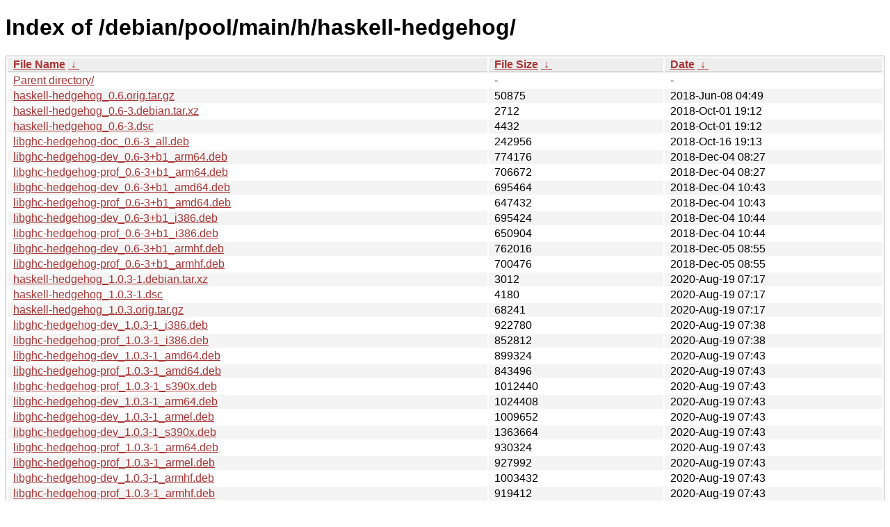

--- FILE ---
content_type: text/html
request_url: http://ftp.pl.debian.org/debian/pool/main/h/haskell-hedgehog/?C=M&O=A
body_size: 25233
content:
<!DOCTYPE html><html><head><meta http-equiv="content-type" content="text/html; charset=utf-8"><meta name="viewport" content="width=device-width"><style type="text/css">body,html {background:#fff;font-family:"Bitstream Vera Sans","Lucida Grande","Lucida Sans Unicode",Lucidux,Verdana,Lucida,sans-serif;}tr:nth-child(even) {background:#f4f4f4;}th,td {padding:0.1em 0.5em;}th {text-align:left;font-weight:bold;background:#eee;border-bottom:1px solid #aaa;}#list {border:1px solid #aaa;width:100%;}a {color:#a33;}a:hover {color:#e33;}</style>

<title>Index of /debian/pool/main/h/haskell-hedgehog/</title>
</head><body><h1>Index of /debian/pool/main/h/haskell-hedgehog/</h1>
<table id="list"><thead><tr><th style="width:55%"><a href="?C=N&amp;O=A">File Name</a>&nbsp;<a href="?C=N&amp;O=D">&nbsp;&darr;&nbsp;</a></th><th style="width:20%"><a href="?C=S&amp;O=A">File Size</a>&nbsp;<a href="?C=S&amp;O=D">&nbsp;&darr;&nbsp;</a></th><th style="width:25%"><a href="?C=M&amp;O=A">Date</a>&nbsp;<a href="?C=M&amp;O=D">&nbsp;&darr;&nbsp;</a></th></tr></thead>
<tbody><tr><td class="link"><a href="../?C=M&amp;O=A">Parent directory/</a></td><td class="size">-</td><td class="date">-</td></tr>
<tr><td class="link"><a href="haskell-hedgehog_0.6.orig.tar.gz" title="haskell-hedgehog_0.6.orig.tar.gz">haskell-hedgehog_0.6.orig.tar.gz</a></td><td class="size">              50875</td><td class="date">2018-Jun-08 04:49</td></tr>
<tr><td class="link"><a href="haskell-hedgehog_0.6-3.debian.tar.xz" title="haskell-hedgehog_0.6-3.debian.tar.xz">haskell-hedgehog_0.6-3.debian.tar.xz</a></td><td class="size">               2712</td><td class="date">2018-Oct-01 19:12</td></tr>
<tr><td class="link"><a href="haskell-hedgehog_0.6-3.dsc" title="haskell-hedgehog_0.6-3.dsc">haskell-hedgehog_0.6-3.dsc</a></td><td class="size">               4432</td><td class="date">2018-Oct-01 19:12</td></tr>
<tr><td class="link"><a href="libghc-hedgehog-doc_0.6-3_all.deb" title="libghc-hedgehog-doc_0.6-3_all.deb">libghc-hedgehog-doc_0.6-3_all.deb</a></td><td class="size">             242956</td><td class="date">2018-Oct-16 19:13</td></tr>
<tr><td class="link"><a href="libghc-hedgehog-dev_0.6-3%2Bb1_arm64.deb" title="libghc-hedgehog-dev_0.6-3+b1_arm64.deb">libghc-hedgehog-dev_0.6-3+b1_arm64.deb</a></td><td class="size">             774176</td><td class="date">2018-Dec-04 08:27</td></tr>
<tr><td class="link"><a href="libghc-hedgehog-prof_0.6-3%2Bb1_arm64.deb" title="libghc-hedgehog-prof_0.6-3+b1_arm64.deb">libghc-hedgehog-prof_0.6-3+b1_arm64.deb</a></td><td class="size">             706672</td><td class="date">2018-Dec-04 08:27</td></tr>
<tr><td class="link"><a href="libghc-hedgehog-dev_0.6-3%2Bb1_amd64.deb" title="libghc-hedgehog-dev_0.6-3+b1_amd64.deb">libghc-hedgehog-dev_0.6-3+b1_amd64.deb</a></td><td class="size">             695464</td><td class="date">2018-Dec-04 10:43</td></tr>
<tr><td class="link"><a href="libghc-hedgehog-prof_0.6-3%2Bb1_amd64.deb" title="libghc-hedgehog-prof_0.6-3+b1_amd64.deb">libghc-hedgehog-prof_0.6-3+b1_amd64.deb</a></td><td class="size">             647432</td><td class="date">2018-Dec-04 10:43</td></tr>
<tr><td class="link"><a href="libghc-hedgehog-dev_0.6-3%2Bb1_i386.deb" title="libghc-hedgehog-dev_0.6-3+b1_i386.deb">libghc-hedgehog-dev_0.6-3+b1_i386.deb</a></td><td class="size">             695424</td><td class="date">2018-Dec-04 10:44</td></tr>
<tr><td class="link"><a href="libghc-hedgehog-prof_0.6-3%2Bb1_i386.deb" title="libghc-hedgehog-prof_0.6-3+b1_i386.deb">libghc-hedgehog-prof_0.6-3+b1_i386.deb</a></td><td class="size">             650904</td><td class="date">2018-Dec-04 10:44</td></tr>
<tr><td class="link"><a href="libghc-hedgehog-dev_0.6-3%2Bb1_armhf.deb" title="libghc-hedgehog-dev_0.6-3+b1_armhf.deb">libghc-hedgehog-dev_0.6-3+b1_armhf.deb</a></td><td class="size">             762016</td><td class="date">2018-Dec-05 08:55</td></tr>
<tr><td class="link"><a href="libghc-hedgehog-prof_0.6-3%2Bb1_armhf.deb" title="libghc-hedgehog-prof_0.6-3+b1_armhf.deb">libghc-hedgehog-prof_0.6-3+b1_armhf.deb</a></td><td class="size">             700476</td><td class="date">2018-Dec-05 08:55</td></tr>
<tr><td class="link"><a href="haskell-hedgehog_1.0.3-1.debian.tar.xz" title="haskell-hedgehog_1.0.3-1.debian.tar.xz">haskell-hedgehog_1.0.3-1.debian.tar.xz</a></td><td class="size">               3012</td><td class="date">2020-Aug-19 07:17</td></tr>
<tr><td class="link"><a href="haskell-hedgehog_1.0.3-1.dsc" title="haskell-hedgehog_1.0.3-1.dsc">haskell-hedgehog_1.0.3-1.dsc</a></td><td class="size">               4180</td><td class="date">2020-Aug-19 07:17</td></tr>
<tr><td class="link"><a href="haskell-hedgehog_1.0.3.orig.tar.gz" title="haskell-hedgehog_1.0.3.orig.tar.gz">haskell-hedgehog_1.0.3.orig.tar.gz</a></td><td class="size">              68241</td><td class="date">2020-Aug-19 07:17</td></tr>
<tr><td class="link"><a href="libghc-hedgehog-dev_1.0.3-1_i386.deb" title="libghc-hedgehog-dev_1.0.3-1_i386.deb">libghc-hedgehog-dev_1.0.3-1_i386.deb</a></td><td class="size">             922780</td><td class="date">2020-Aug-19 07:38</td></tr>
<tr><td class="link"><a href="libghc-hedgehog-prof_1.0.3-1_i386.deb" title="libghc-hedgehog-prof_1.0.3-1_i386.deb">libghc-hedgehog-prof_1.0.3-1_i386.deb</a></td><td class="size">             852812</td><td class="date">2020-Aug-19 07:38</td></tr>
<tr><td class="link"><a href="libghc-hedgehog-dev_1.0.3-1_amd64.deb" title="libghc-hedgehog-dev_1.0.3-1_amd64.deb">libghc-hedgehog-dev_1.0.3-1_amd64.deb</a></td><td class="size">             899324</td><td class="date">2020-Aug-19 07:43</td></tr>
<tr><td class="link"><a href="libghc-hedgehog-prof_1.0.3-1_amd64.deb" title="libghc-hedgehog-prof_1.0.3-1_amd64.deb">libghc-hedgehog-prof_1.0.3-1_amd64.deb</a></td><td class="size">             843496</td><td class="date">2020-Aug-19 07:43</td></tr>
<tr><td class="link"><a href="libghc-hedgehog-prof_1.0.3-1_s390x.deb" title="libghc-hedgehog-prof_1.0.3-1_s390x.deb">libghc-hedgehog-prof_1.0.3-1_s390x.deb</a></td><td class="size">            1012440</td><td class="date">2020-Aug-19 07:43</td></tr>
<tr><td class="link"><a href="libghc-hedgehog-dev_1.0.3-1_arm64.deb" title="libghc-hedgehog-dev_1.0.3-1_arm64.deb">libghc-hedgehog-dev_1.0.3-1_arm64.deb</a></td><td class="size">            1024408</td><td class="date">2020-Aug-19 07:43</td></tr>
<tr><td class="link"><a href="libghc-hedgehog-dev_1.0.3-1_armel.deb" title="libghc-hedgehog-dev_1.0.3-1_armel.deb">libghc-hedgehog-dev_1.0.3-1_armel.deb</a></td><td class="size">            1009652</td><td class="date">2020-Aug-19 07:43</td></tr>
<tr><td class="link"><a href="libghc-hedgehog-dev_1.0.3-1_s390x.deb" title="libghc-hedgehog-dev_1.0.3-1_s390x.deb">libghc-hedgehog-dev_1.0.3-1_s390x.deb</a></td><td class="size">            1363664</td><td class="date">2020-Aug-19 07:43</td></tr>
<tr><td class="link"><a href="libghc-hedgehog-prof_1.0.3-1_arm64.deb" title="libghc-hedgehog-prof_1.0.3-1_arm64.deb">libghc-hedgehog-prof_1.0.3-1_arm64.deb</a></td><td class="size">             930324</td><td class="date">2020-Aug-19 07:43</td></tr>
<tr><td class="link"><a href="libghc-hedgehog-prof_1.0.3-1_armel.deb" title="libghc-hedgehog-prof_1.0.3-1_armel.deb">libghc-hedgehog-prof_1.0.3-1_armel.deb</a></td><td class="size">             927992</td><td class="date">2020-Aug-19 07:43</td></tr>
<tr><td class="link"><a href="libghc-hedgehog-dev_1.0.3-1_armhf.deb" title="libghc-hedgehog-dev_1.0.3-1_armhf.deb">libghc-hedgehog-dev_1.0.3-1_armhf.deb</a></td><td class="size">            1003432</td><td class="date">2020-Aug-19 07:43</td></tr>
<tr><td class="link"><a href="libghc-hedgehog-prof_1.0.3-1_armhf.deb" title="libghc-hedgehog-prof_1.0.3-1_armhf.deb">libghc-hedgehog-prof_1.0.3-1_armhf.deb</a></td><td class="size">             919412</td><td class="date">2020-Aug-19 07:43</td></tr>
<tr><td class="link"><a href="libghc-hedgehog-doc_1.0.3-1_all.deb" title="libghc-hedgehog-doc_1.0.3-1_all.deb">libghc-hedgehog-doc_1.0.3-1_all.deb</a></td><td class="size">             451888</td><td class="date">2020-Aug-19 07:43</td></tr>
<tr><td class="link"><a href="libghc-hedgehog-prof_1.0.3-1_ppc64el.deb" title="libghc-hedgehog-prof_1.0.3-1_ppc64el.deb">libghc-hedgehog-prof_1.0.3-1_ppc64el.deb</a></td><td class="size">            1063288</td><td class="date">2020-Aug-19 08:14</td></tr>
<tr><td class="link"><a href="libghc-hedgehog-dev_1.0.3-1_ppc64el.deb" title="libghc-hedgehog-dev_1.0.3-1_ppc64el.deb">libghc-hedgehog-dev_1.0.3-1_ppc64el.deb</a></td><td class="size">            1253792</td><td class="date">2020-Aug-19 08:14</td></tr>
<tr><td class="link"><a href="libghc-hedgehog-dev_1.0.3-1_mipsel.deb" title="libghc-hedgehog-dev_1.0.3-1_mipsel.deb">libghc-hedgehog-dev_1.0.3-1_mipsel.deb</a></td><td class="size">            1216692</td><td class="date">2020-Aug-20 00:30</td></tr>
<tr><td class="link"><a href="libghc-hedgehog-prof_1.0.3-1_mipsel.deb" title="libghc-hedgehog-prof_1.0.3-1_mipsel.deb">libghc-hedgehog-prof_1.0.3-1_mipsel.deb</a></td><td class="size">            1075596</td><td class="date">2020-Aug-20 00:30</td></tr>
<tr><td class="link"><a href="libghc-hedgehog-dev_1.0.3-1_mips64el.deb" title="libghc-hedgehog-dev_1.0.3-1_mips64el.deb">libghc-hedgehog-dev_1.0.3-1_mips64el.deb</a></td><td class="size">            1270536</td><td class="date">2020-Aug-21 08:25</td></tr>
<tr><td class="link"><a href="libghc-hedgehog-prof_1.0.3-1_mips64el.deb" title="libghc-hedgehog-prof_1.0.3-1_mips64el.deb">libghc-hedgehog-prof_1.0.3-1_mips64el.deb</a></td><td class="size">            1103924</td><td class="date">2020-Aug-21 08:25</td></tr>
<tr><td class="link"><a href="haskell-hedgehog_1.0.5-1.debian.tar.xz" title="haskell-hedgehog_1.0.5-1.debian.tar.xz">haskell-hedgehog_1.0.5-1.debian.tar.xz</a></td><td class="size">               2816</td><td class="date">2022-Jun-17 01:31</td></tr>
<tr><td class="link"><a href="haskell-hedgehog_1.0.5-1.dsc" title="haskell-hedgehog_1.0.5-1.dsc">haskell-hedgehog_1.0.5-1.dsc</a></td><td class="size">               3978</td><td class="date">2022-Jun-17 01:31</td></tr>
<tr><td class="link"><a href="haskell-hedgehog_1.0.5.orig.tar.gz" title="haskell-hedgehog_1.0.5.orig.tar.gz">haskell-hedgehog_1.0.5.orig.tar.gz</a></td><td class="size">              69389</td><td class="date">2022-Jun-17 01:31</td></tr>
<tr><td class="link"><a href="libghc-hedgehog-doc_1.0.5-1_all.deb" title="libghc-hedgehog-doc_1.0.5-1_all.deb">libghc-hedgehog-doc_1.0.5-1_all.deb</a></td><td class="size">             532444</td><td class="date">2022-Jul-21 18:07</td></tr>
<tr><td class="link"><a href="libghc-hedgehog-prof_1.0.5-1%2Bb3_amd64.deb" title="libghc-hedgehog-prof_1.0.5-1+b3_amd64.deb">libghc-hedgehog-prof_1.0.5-1+b3_amd64.deb</a></td><td class="size">             893708</td><td class="date">2022-Oct-24 04:41</td></tr>
<tr><td class="link"><a href="libghc-hedgehog-dev_1.0.5-1%2Bb3_amd64.deb" title="libghc-hedgehog-dev_1.0.5-1+b3_amd64.deb">libghc-hedgehog-dev_1.0.5-1+b3_amd64.deb</a></td><td class="size">             931912</td><td class="date">2022-Oct-24 04:41</td></tr>
<tr><td class="link"><a href="libghc-hedgehog-dev_1.0.5-1%2Bb3_i386.deb" title="libghc-hedgehog-dev_1.0.5-1+b3_i386.deb">libghc-hedgehog-dev_1.0.5-1+b3_i386.deb</a></td><td class="size">            1543124</td><td class="date">2022-Oct-24 04:56</td></tr>
<tr><td class="link"><a href="libghc-hedgehog-prof_1.0.5-1%2Bb3_i386.deb" title="libghc-hedgehog-prof_1.0.5-1+b3_i386.deb">libghc-hedgehog-prof_1.0.5-1+b3_i386.deb</a></td><td class="size">            1289728</td><td class="date">2022-Oct-24 04:56</td></tr>
<tr><td class="link"><a href="libghc-hedgehog-dev_1.0.5-1%2Bb3_arm64.deb" title="libghc-hedgehog-dev_1.0.5-1+b3_arm64.deb">libghc-hedgehog-dev_1.0.5-1+b3_arm64.deb</a></td><td class="size">            1299736</td><td class="date">2022-Oct-24 04:56</td></tr>
<tr><td class="link"><a href="libghc-hedgehog-prof_1.0.5-1%2Bb3_arm64.deb" title="libghc-hedgehog-prof_1.0.5-1+b3_arm64.deb">libghc-hedgehog-prof_1.0.5-1+b3_arm64.deb</a></td><td class="size">            1296356</td><td class="date">2022-Oct-24 04:56</td></tr>
<tr><td class="link"><a href="libghc-hedgehog-dev_1.0.5-1%2Bb3_armhf.deb" title="libghc-hedgehog-dev_1.0.5-1+b3_armhf.deb">libghc-hedgehog-dev_1.0.5-1+b3_armhf.deb</a></td><td class="size">            1158328</td><td class="date">2022-Oct-24 05:27</td></tr>
<tr><td class="link"><a href="libghc-hedgehog-prof_1.0.5-1%2Bb3_armhf.deb" title="libghc-hedgehog-prof_1.0.5-1+b3_armhf.deb">libghc-hedgehog-prof_1.0.5-1+b3_armhf.deb</a></td><td class="size">            1221748</td><td class="date">2022-Oct-24 05:27</td></tr>
<tr><td class="link"><a href="libghc-hedgehog-dev_1.0.5-1%2Bb3_armel.deb" title="libghc-hedgehog-dev_1.0.5-1+b3_armel.deb">libghc-hedgehog-dev_1.0.5-1+b3_armel.deb</a></td><td class="size">            1190140</td><td class="date">2022-Oct-24 05:27</td></tr>
<tr><td class="link"><a href="libghc-hedgehog-prof_1.0.5-1%2Bb3_armel.deb" title="libghc-hedgehog-prof_1.0.5-1+b3_armel.deb">libghc-hedgehog-prof_1.0.5-1+b3_armel.deb</a></td><td class="size">            1240928</td><td class="date">2022-Oct-24 05:27</td></tr>
<tr><td class="link"><a href="libghc-hedgehog-prof_1.0.5-1%2Bb2_s390x.deb" title="libghc-hedgehog-prof_1.0.5-1+b2_s390x.deb">libghc-hedgehog-prof_1.0.5-1+b2_s390x.deb</a></td><td class="size">            1105368</td><td class="date">2022-Oct-24 21:02</td></tr>
<tr><td class="link"><a href="libghc-hedgehog-dev_1.0.5-1%2Bb2_s390x.deb" title="libghc-hedgehog-dev_1.0.5-1+b2_s390x.deb">libghc-hedgehog-dev_1.0.5-1+b2_s390x.deb</a></td><td class="size">            1458728</td><td class="date">2022-Oct-24 21:02</td></tr>
<tr><td class="link"><a href="libghc-hedgehog-prof_1.0.5-1%2Bb2_ppc64el.deb" title="libghc-hedgehog-prof_1.0.5-1+b2_ppc64el.deb">libghc-hedgehog-prof_1.0.5-1+b2_ppc64el.deb</a></td><td class="size">            1113368</td><td class="date">2022-Oct-24 22:28</td></tr>
<tr><td class="link"><a href="libghc-hedgehog-dev_1.0.5-1%2Bb2_ppc64el.deb" title="libghc-hedgehog-dev_1.0.5-1+b2_ppc64el.deb">libghc-hedgehog-dev_1.0.5-1+b2_ppc64el.deb</a></td><td class="size">            1301416</td><td class="date">2022-Oct-24 22:28</td></tr>
<tr><td class="link"><a href="libghc-hedgehog-prof_1.0.5-1%2Bb2_mipsel.deb" title="libghc-hedgehog-prof_1.0.5-1+b2_mipsel.deb">libghc-hedgehog-prof_1.0.5-1+b2_mipsel.deb</a></td><td class="size">            1125304</td><td class="date">2022-Oct-27 09:25</td></tr>
<tr><td class="link"><a href="libghc-hedgehog-dev_1.0.5-1%2Bb2_mipsel.deb" title="libghc-hedgehog-dev_1.0.5-1+b2_mipsel.deb">libghc-hedgehog-dev_1.0.5-1+b2_mipsel.deb</a></td><td class="size">            1261676</td><td class="date">2022-Oct-27 09:25</td></tr>
<tr><td class="link"><a href="libghc-hedgehog-prof_1.0.5-1%2Bb2_mips64el.deb" title="libghc-hedgehog-prof_1.0.5-1+b2_mips64el.deb">libghc-hedgehog-prof_1.0.5-1+b2_mips64el.deb</a></td><td class="size">            1168088</td><td class="date">2022-Oct-27 17:59</td></tr>
<tr><td class="link"><a href="libghc-hedgehog-dev_1.0.5-1%2Bb2_mips64el.deb" title="libghc-hedgehog-dev_1.0.5-1+b2_mips64el.deb">libghc-hedgehog-dev_1.0.5-1+b2_mips64el.deb</a></td><td class="size">            1323484</td><td class="date">2022-Oct-27 17:59</td></tr>
<tr><td class="link"><a href="haskell-hedgehog_1.4-1.debian.tar.xz" title="haskell-hedgehog_1.4-1.debian.tar.xz">haskell-hedgehog_1.4-1.debian.tar.xz</a></td><td class="size">               2920</td><td class="date">2024-Oct-03 23:38</td></tr>
<tr><td class="link"><a href="haskell-hedgehog_1.4-1.dsc" title="haskell-hedgehog_1.4-1.dsc">haskell-hedgehog_1.4-1.dsc</a></td><td class="size">               4115</td><td class="date">2024-Oct-03 23:38</td></tr>
<tr><td class="link"><a href="haskell-hedgehog_1.4.orig.tar.gz" title="haskell-hedgehog_1.4.orig.tar.gz">haskell-hedgehog_1.4.orig.tar.gz</a></td><td class="size">              77762</td><td class="date">2024-Oct-03 23:38</td></tr>
<tr><td class="link"><a href="libghc-hedgehog-doc_1.4-1_all.deb" title="libghc-hedgehog-doc_1.4-1_all.deb">libghc-hedgehog-doc_1.4-1_all.deb</a></td><td class="size">             582628</td><td class="date">2024-Oct-04 00:08</td></tr>
<tr><td class="link"><a href="libghc-hedgehog-dev_1.4-1%2Bb1_amd64.deb" title="libghc-hedgehog-dev_1.4-1+b1_amd64.deb">libghc-hedgehog-dev_1.4-1+b1_amd64.deb</a></td><td class="size">             914060</td><td class="date">2024-Oct-23 02:17</td></tr>
<tr><td class="link"><a href="libghc-hedgehog-prof_1.4-1%2Bb1_amd64.deb" title="libghc-hedgehog-prof_1.4-1+b1_amd64.deb">libghc-hedgehog-prof_1.4-1+b1_amd64.deb</a></td><td class="size">             909740</td><td class="date">2024-Oct-23 02:17</td></tr>
<tr><td class="link"><a href="libghc-hedgehog-dev_1.4-1%2Bb1_ppc64el.deb" title="libghc-hedgehog-dev_1.4-1+b1_ppc64el.deb">libghc-hedgehog-dev_1.4-1+b1_ppc64el.deb</a></td><td class="size">            1171340</td><td class="date">2024-Oct-23 02:17</td></tr>
<tr><td class="link"><a href="libghc-hedgehog-prof_1.4-1%2Bb1_ppc64el.deb" title="libghc-hedgehog-prof_1.4-1+b1_ppc64el.deb">libghc-hedgehog-prof_1.4-1+b1_ppc64el.deb</a></td><td class="size">            1149288</td><td class="date">2024-Oct-23 02:17</td></tr>
<tr><td class="link"><a href="libghc-hedgehog-dev_1.4-1%2Bb1_arm64.deb" title="libghc-hedgehog-dev_1.4-1+b1_arm64.deb">libghc-hedgehog-dev_1.4-1+b1_arm64.deb</a></td><td class="size">             916824</td><td class="date">2024-Oct-23 02:22</td></tr>
<tr><td class="link"><a href="libghc-hedgehog-prof_1.4-1%2Bb1_arm64.deb" title="libghc-hedgehog-prof_1.4-1+b1_arm64.deb">libghc-hedgehog-prof_1.4-1+b1_arm64.deb</a></td><td class="size">            1039632</td><td class="date">2024-Oct-23 02:22</td></tr>
<tr><td class="link"><a href="libghc-hedgehog-dev_1.4-1%2Bb1_i386.deb" title="libghc-hedgehog-dev_1.4-1+b1_i386.deb">libghc-hedgehog-dev_1.4-1+b1_i386.deb</a></td><td class="size">            1478832</td><td class="date">2024-Oct-23 02:28</td></tr>
<tr><td class="link"><a href="libghc-hedgehog-prof_1.4-1%2Bb1_i386.deb" title="libghc-hedgehog-prof_1.4-1+b1_i386.deb">libghc-hedgehog-prof_1.4-1+b1_i386.deb</a></td><td class="size">            1295788</td><td class="date">2024-Oct-23 02:28</td></tr>
<tr><td class="link"><a href="libghc-hedgehog-dev_1.4-1%2Bb1_armel.deb" title="libghc-hedgehog-dev_1.4-1+b1_armel.deb">libghc-hedgehog-dev_1.4-1+b1_armel.deb</a></td><td class="size">            1120264</td><td class="date">2024-Oct-23 02:48</td></tr>
<tr><td class="link"><a href="libghc-hedgehog-prof_1.4-1%2Bb1_armel.deb" title="libghc-hedgehog-prof_1.4-1+b1_armel.deb">libghc-hedgehog-prof_1.4-1+b1_armel.deb</a></td><td class="size">            1212632</td><td class="date">2024-Oct-23 02:48</td></tr>
<tr><td class="link"><a href="libghc-hedgehog-dev_1.4-1%2Bb1_s390x.deb" title="libghc-hedgehog-dev_1.4-1+b1_s390x.deb">libghc-hedgehog-dev_1.4-1+b1_s390x.deb</a></td><td class="size">            1518960</td><td class="date">2024-Oct-23 02:59</td></tr>
<tr><td class="link"><a href="libghc-hedgehog-prof_1.4-1%2Bb1_s390x.deb" title="libghc-hedgehog-prof_1.4-1+b1_s390x.deb">libghc-hedgehog-prof_1.4-1+b1_s390x.deb</a></td><td class="size">            1356408</td><td class="date">2024-Oct-23 02:59</td></tr>
<tr><td class="link"><a href="libghc-hedgehog-dev_1.4-1%2Bb1_armhf.deb" title="libghc-hedgehog-dev_1.4-1+b1_armhf.deb">libghc-hedgehog-dev_1.4-1+b1_armhf.deb</a></td><td class="size">            1093932</td><td class="date">2024-Oct-23 03:14</td></tr>
<tr><td class="link"><a href="libghc-hedgehog-dev_1.4-1%2Bb1_mips64el.deb" title="libghc-hedgehog-dev_1.4-1+b1_mips64el.deb">libghc-hedgehog-dev_1.4-1+b1_mips64el.deb</a></td><td class="size">            1272792</td><td class="date">2024-Oct-23 03:14</td></tr>
<tr><td class="link"><a href="libghc-hedgehog-prof_1.4-1%2Bb1_armhf.deb" title="libghc-hedgehog-prof_1.4-1+b1_armhf.deb">libghc-hedgehog-prof_1.4-1+b1_armhf.deb</a></td><td class="size">            1197268</td><td class="date">2024-Oct-23 03:14</td></tr>
<tr><td class="link"><a href="libghc-hedgehog-prof_1.4-1%2Bb1_mips64el.deb" title="libghc-hedgehog-prof_1.4-1+b1_mips64el.deb">libghc-hedgehog-prof_1.4-1+b1_mips64el.deb</a></td><td class="size">            1192596</td><td class="date">2024-Oct-23 03:14</td></tr>
<tr><td class="link"><a href="libghc-hedgehog-dev_1.4-1%2Bb1_riscv64.deb" title="libghc-hedgehog-dev_1.4-1+b1_riscv64.deb">libghc-hedgehog-dev_1.4-1+b1_riscv64.deb</a></td><td class="size">            1644748</td><td class="date">2024-Oct-23 07:42</td></tr>
<tr><td class="link"><a href="libghc-hedgehog-prof_1.4-1%2Bb1_riscv64.deb" title="libghc-hedgehog-prof_1.4-1+b1_riscv64.deb">libghc-hedgehog-prof_1.4-1+b1_riscv64.deb</a></td><td class="size">            1774400</td><td class="date">2024-Oct-23 07:42</td></tr>
<tr><td class="link"><a href="haskell-hedgehog_1.5-1.dsc" title="haskell-hedgehog_1.5-1.dsc">haskell-hedgehog_1.5-1.dsc</a></td><td class="size">               4315</td><td class="date">2026-Jan-13 04:21</td></tr>
<tr><td class="link"><a href="haskell-hedgehog_1.5.orig.tar.gz" title="haskell-hedgehog_1.5.orig.tar.gz">haskell-hedgehog_1.5.orig.tar.gz</a></td><td class="size">              79621</td><td class="date">2026-Jan-13 04:21</td></tr>
<tr><td class="link"><a href="haskell-hedgehog_1.5-1.debian.tar.xz" title="haskell-hedgehog_1.5-1.debian.tar.xz">haskell-hedgehog_1.5-1.debian.tar.xz</a></td><td class="size">               2916</td><td class="date">2026-Jan-13 04:21</td></tr>
<tr><td class="link"><a href="libghc-hedgehog-dev_1.5-1_arm64.deb" title="libghc-hedgehog-dev_1.5-1_arm64.deb">libghc-hedgehog-dev_1.5-1_arm64.deb</a></td><td class="size">             939108</td><td class="date">2026-Jan-13 04:41</td></tr>
<tr><td class="link"><a href="libghc-hedgehog-prof_1.5-1_arm64.deb" title="libghc-hedgehog-prof_1.5-1_arm64.deb">libghc-hedgehog-prof_1.5-1_arm64.deb</a></td><td class="size">            1059412</td><td class="date">2026-Jan-13 04:41</td></tr>
<tr><td class="link"><a href="libghc-hedgehog-dev_1.5-1_amd64.deb" title="libghc-hedgehog-dev_1.5-1_amd64.deb">libghc-hedgehog-dev_1.5-1_amd64.deb</a></td><td class="size">             931576</td><td class="date">2026-Jan-13 04:41</td></tr>
<tr><td class="link"><a href="libghc-hedgehog-prof_1.5-1_amd64.deb" title="libghc-hedgehog-prof_1.5-1_amd64.deb">libghc-hedgehog-prof_1.5-1_amd64.deb</a></td><td class="size">             935828</td><td class="date">2026-Jan-13 04:41</td></tr>
<tr><td class="link"><a href="libghc-hedgehog-dev_1.5-1_s390x.deb" title="libghc-hedgehog-dev_1.5-1_s390x.deb">libghc-hedgehog-dev_1.5-1_s390x.deb</a></td><td class="size">            1413480</td><td class="date">2026-Jan-13 04:46</td></tr>
<tr><td class="link"><a href="libghc-hedgehog-prof_1.5-1_s390x.deb" title="libghc-hedgehog-prof_1.5-1_s390x.deb">libghc-hedgehog-prof_1.5-1_s390x.deb</a></td><td class="size">            1284968</td><td class="date">2026-Jan-13 04:46</td></tr>
<tr><td class="link"><a href="libghc-hedgehog-dev_1.5-1_armhf.deb" title="libghc-hedgehog-dev_1.5-1_armhf.deb">libghc-hedgehog-dev_1.5-1_armhf.deb</a></td><td class="size">            1133124</td><td class="date">2026-Jan-13 04:46</td></tr>
<tr><td class="link"><a href="libghc-hedgehog-dev_1.5-1_i386.deb" title="libghc-hedgehog-dev_1.5-1_i386.deb">libghc-hedgehog-dev_1.5-1_i386.deb</a></td><td class="size">             955456</td><td class="date">2026-Jan-13 04:46</td></tr>
<tr><td class="link"><a href="libghc-hedgehog-prof_1.5-1_armhf.deb" title="libghc-hedgehog-prof_1.5-1_armhf.deb">libghc-hedgehog-prof_1.5-1_armhf.deb</a></td><td class="size">            1332012</td><td class="date">2026-Jan-13 04:46</td></tr>
<tr><td class="link"><a href="libghc-hedgehog-prof_1.5-1_i386.deb" title="libghc-hedgehog-prof_1.5-1_i386.deb">libghc-hedgehog-prof_1.5-1_i386.deb</a></td><td class="size">             937668</td><td class="date">2026-Jan-13 04:46</td></tr>
<tr><td class="link"><a href="libghc-hedgehog-dev_1.5-1_ppc64el.deb" title="libghc-hedgehog-dev_1.5-1_ppc64el.deb">libghc-hedgehog-dev_1.5-1_ppc64el.deb</a></td><td class="size">            1193412</td><td class="date">2026-Jan-13 04:46</td></tr>
<tr><td class="link"><a href="libghc-hedgehog-prof_1.5-1_ppc64el.deb" title="libghc-hedgehog-prof_1.5-1_ppc64el.deb">libghc-hedgehog-prof_1.5-1_ppc64el.deb</a></td><td class="size">            1163184</td><td class="date">2026-Jan-13 04:46</td></tr>
<tr><td class="link"><a href="libghc-hedgehog-dev_1.5-1_riscv64.deb" title="libghc-hedgehog-dev_1.5-1_riscv64.deb">libghc-hedgehog-dev_1.5-1_riscv64.deb</a></td><td class="size">            1834712</td><td class="date">2026-Jan-13 05:26</td></tr>
<tr><td class="link"><a href="libghc-hedgehog-prof_1.5-1_riscv64.deb" title="libghc-hedgehog-prof_1.5-1_riscv64.deb">libghc-hedgehog-prof_1.5-1_riscv64.deb</a></td><td class="size">            1804656</td><td class="date">2026-Jan-13 05:26</td></tr>
<tr><td class="link"><a href="libghc-hedgehog-doc_1.5-1_all.deb" title="libghc-hedgehog-doc_1.5-1_all.deb">libghc-hedgehog-doc_1.5-1_all.deb</a></td><td class="size">             625900</td><td class="date">2026-Jan-13 18:23</td></tr>
</tbody></table></body></html>